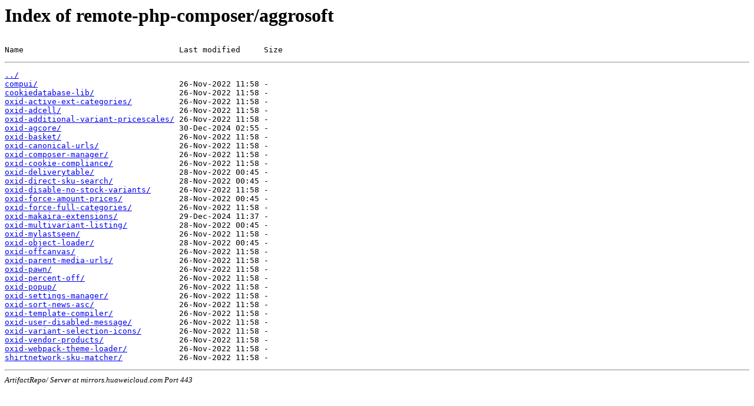

--- FILE ---
content_type: text/html;charset=UTF-8
request_url: https://mirrors.huaweicloud.com/repository/php/aggrosoft/
body_size: 1200
content:
<html>
<head>
    <title>Index of
        remote-php-composer/aggrosoft
    </title>
    <meta charset="utf-8">
</head>
<body>
<!-- Displayed the header for the overall path && 显示全局路径-->
<h1>
    <p>Index of remote-php-composer/aggrosoft</p>
</h1>
<pre>Name                                 Last modified     Size</pre>
<hr>
<pre><a href="../">../</a>
<a href="compui/"
                                                             onclick="handleLinkUrl(this)">compui/</a>                              26-Nov-2022 11:58 -
<a href="cookiedatabase-lib/"
                                                             onclick="handleLinkUrl(this)">cookiedatabase-lib/</a>                  26-Nov-2022 11:58 -
<a href="oxid-active-ext-categories/"
                                                             onclick="handleLinkUrl(this)">oxid-active-ext-categories/</a>          26-Nov-2022 11:58 -
<a href="oxid-adcell/"
                                                             onclick="handleLinkUrl(this)">oxid-adcell/</a>                         26-Nov-2022 11:58 -
<a href="oxid-additional-variant-pricescales/"
                                                             onclick="handleLinkUrl(this)">oxid-additional-variant-pricescales/</a> 26-Nov-2022 11:58 -
<a href="oxid-agcore/"
                                                             onclick="handleLinkUrl(this)">oxid-agcore/</a>                         30-Dec-2024 02:55 -
<a href="oxid-basket/"
                                                             onclick="handleLinkUrl(this)">oxid-basket/</a>                         26-Nov-2022 11:58 -
<a href="oxid-canonical-urls/"
                                                             onclick="handleLinkUrl(this)">oxid-canonical-urls/</a>                 26-Nov-2022 11:58 -
<a href="oxid-composer-manager/"
                                                             onclick="handleLinkUrl(this)">oxid-composer-manager/</a>               26-Nov-2022 11:58 -
<a href="oxid-cookie-compliance/"
                                                             onclick="handleLinkUrl(this)">oxid-cookie-compliance/</a>              26-Nov-2022 11:58 -
<a href="oxid-deliverytable/"
                                                             onclick="handleLinkUrl(this)">oxid-deliverytable/</a>                  28-Nov-2022 00:45 -
<a href="oxid-direct-sku-search/"
                                                             onclick="handleLinkUrl(this)">oxid-direct-sku-search/</a>              28-Nov-2022 00:45 -
<a href="oxid-disable-no-stock-variants/"
                                                             onclick="handleLinkUrl(this)">oxid-disable-no-stock-variants/</a>      26-Nov-2022 11:58 -
<a href="oxid-force-amount-prices/"
                                                             onclick="handleLinkUrl(this)">oxid-force-amount-prices/</a>            28-Nov-2022 00:45 -
<a href="oxid-force-full-categories/"
                                                             onclick="handleLinkUrl(this)">oxid-force-full-categories/</a>          26-Nov-2022 11:58 -
<a href="oxid-makaira-extensions/"
                                                             onclick="handleLinkUrl(this)">oxid-makaira-extensions/</a>             29-Dec-2024 11:37 -
<a href="oxid-multivariant-listing/"
                                                             onclick="handleLinkUrl(this)">oxid-multivariant-listing/</a>           28-Nov-2022 00:45 -
<a href="oxid-mylastseen/"
                                                             onclick="handleLinkUrl(this)">oxid-mylastseen/</a>                     26-Nov-2022 11:58 -
<a href="oxid-object-loader/"
                                                             onclick="handleLinkUrl(this)">oxid-object-loader/</a>                  28-Nov-2022 00:45 -
<a href="oxid-offcanvas/"
                                                             onclick="handleLinkUrl(this)">oxid-offcanvas/</a>                      26-Nov-2022 11:58 -
<a href="oxid-parent-media-urls/"
                                                             onclick="handleLinkUrl(this)">oxid-parent-media-urls/</a>              26-Nov-2022 11:58 -
<a href="oxid-pawn/"
                                                             onclick="handleLinkUrl(this)">oxid-pawn/</a>                           26-Nov-2022 11:58 -
<a href="oxid-percent-off/"
                                                             onclick="handleLinkUrl(this)">oxid-percent-off/</a>                    26-Nov-2022 11:58 -
<a href="oxid-popup/"
                                                             onclick="handleLinkUrl(this)">oxid-popup/</a>                          26-Nov-2022 11:58 -
<a href="oxid-settings-manager/"
                                                             onclick="handleLinkUrl(this)">oxid-settings-manager/</a>               26-Nov-2022 11:58 -
<a href="oxid-sort-news-asc/"
                                                             onclick="handleLinkUrl(this)">oxid-sort-news-asc/</a>                  26-Nov-2022 11:58 -
<a href="oxid-template-compiler/"
                                                             onclick="handleLinkUrl(this)">oxid-template-compiler/</a>              26-Nov-2022 11:58 -
<a href="oxid-user-disabled-message/"
                                                             onclick="handleLinkUrl(this)">oxid-user-disabled-message/</a>          26-Nov-2022 11:58 -
<a href="oxid-variant-selection-icons/"
                                                             onclick="handleLinkUrl(this)">oxid-variant-selection-icons/</a>        26-Nov-2022 11:58 -
<a href="oxid-vendor-products/"
                                                             onclick="handleLinkUrl(this)">oxid-vendor-products/</a>                26-Nov-2022 11:58 -
<a href="oxid-webpack-theme-loader/"
                                                             onclick="handleLinkUrl(this)">oxid-webpack-theme-loader/</a>           26-Nov-2022 11:58 -
<a href="shirtnetwork-sku-matcher/"
                                                             onclick="handleLinkUrl(this)">shirtnetwork-sku-matcher/</a>            26-Nov-2022 11:58 -
</pre>
<hr>
<address style="font-size: small;">
    ArtifactRepo/ Server at mirrors.huaweicloud.com Port 443
</address>
<script type="text/javascript">
    function handleLinkUrl(element) {
        var value = element.getAttribute("href");
        element.setAttribute("href", encodeURI(value));
    }
</script>
</body>
</html>
